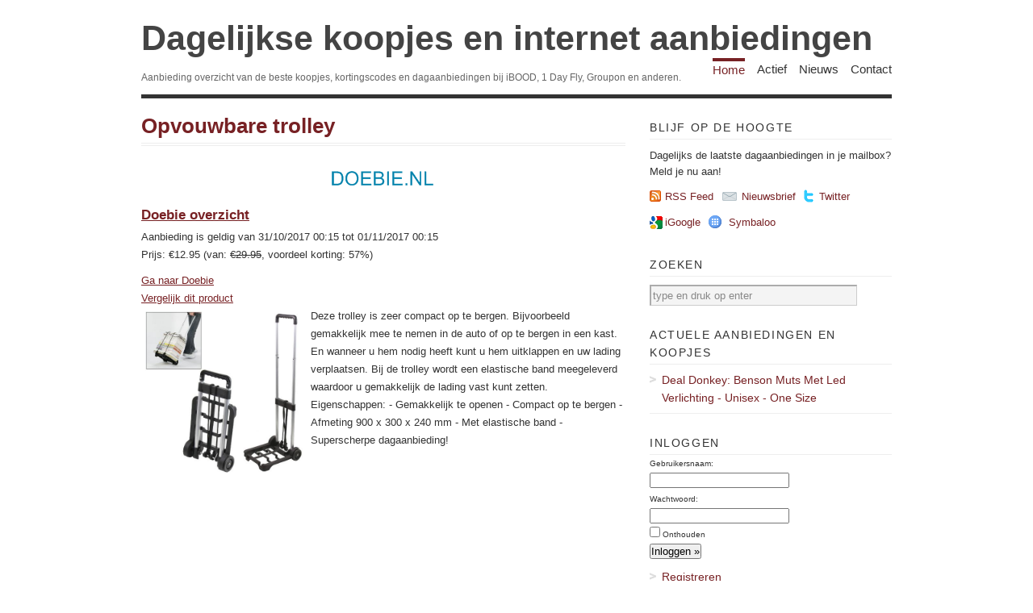

--- FILE ---
content_type: text/html; charset=UTF-8
request_url: https://www.dagelijksekoopjes.nl/product/120638/opvouwbare-trolley.html
body_size: 13920
content:
<!DOCTYPE html PUBLIC "-//W3C//DTD XHTML 1.1//EN"
"http://www.w3.org/TR/xhtml11/DTD/xhtml11.dtd"><html
xml:lang="nl" xmlns="http://www.w3.org/1999/xhtml"><head><title>Opvouwbare trolley | Dagelijkse koopjes en internet aanbiedingen</title><meta
http-equiv="imagetoolbar" content="no" /><meta
http-equiv="Content-Type" content="text/html; charset=UTF-8" /><link
rel="shortcut icon" href="https://www.dagelijksekoopjes.nl/wp-content/themes/dagelijksekoopjes/images/favicon.ico" /><link
href="https://www.dagelijksekoopjes.nl/wp-content/themes/dagelijksekoopjes/style.css" type="text/css" media="screen" rel="stylesheet" /> <!--[if lt IE 8]><link
rel="stylesheet" type="text/css" media="screen" href="https://www.dagelijksekoopjes.nl/wp-content/themes/vigilance/stylesheets/ie.css" /><![endif]--> <!--[if lte IE 6]><link
rel="stylesheet" type="text/css" media="screen" href="https://www.dagelijksekoopjes.nl/wp-content/themes/vigilance/stylesheets/ie6.css" /><![endif]--><link
rel="alternate" type="application/rss+xml" title="Dagelijkse koopjes en internet aanbiedingen RSS Feed" href="http://feeds2.feedburner.com/dagelijksekoopjes" /><link
rel='stylesheet' id='wp_sidebarlogin_css_styles-css'  href='https://www.dagelijksekoopjes.nl/wp-content/plugins/sidebar-login/style.css?ver=2.9.1' type='text/css' media='all' /> <script type='text/javascript' src='https://www.dagelijksekoopjes.nl/wp-includes/js/jquery/jquery.js?ver=1.3.2'></script> <link
rel='index' title='Dagelijkse koopjes en internet aanbiedingen' href='https://www.dagelijksekoopjes.nl' /><link
rel='up' title='Home' href='https://www.dagelijksekoopjes.nl' /><link
rel="stylesheet" type="text/css" href="https://www.dagelijksekoopjes.nl/wp-content/plugins/wp-recaptcha/recaptcha.css" /></head><body
class="page page-id-14 page-child parent-pageid-13 page-template page-template-product-php"><div
id="wrapper"><div
id="header" class="clear"><div
id="title"><a
href="https://www.dagelijksekoopjes.nl">Dagelijkse koopjes en internet aanbiedingen</a></div><div
id="description"><h2>Aanbieding overzicht van de beste koopjes, kortingscodes en dagaanbiedingen bij iBOOD, 1 Day Fly, Groupon en anderen.</h2></div><div
id="nav"><ul><li
class="page_item page-item-13 current_page_parent"><a
href="https://www.dagelijksekoopjes.nl" title="Home">Home</a></li><li
class="page_item page-item-42"><a
href="https://www.dagelijksekoopjes.nl/actief" title="Actief">Actief</a></li><li
class="page_item page-item-21"><a
href="https://www.dagelijksekoopjes.nl/nieuws" title="Nieuws">Nieuws</a></li><li
class="page_item page-item-29"><a
href="https://www.dagelijksekoopjes.nl/contact" title="Contact">Contact</a></li></ul></div></div><div
id="content" class="pad"><h1 class="pagetitle"><a
href="/product/120638/opvouwbare-trolley.html">Opvouwbare trolley</a></h1><div
class="entry page clear"><a
href="http://www.dagelijksekoopjes.nl/ext/offer/120638/opvouwbare-trolley.html" target="_new" rel="nofollow" onclick="javascript: pageTracker._trackPageview('/outgoing/doebie');"><img
src="/img/source/doebie.png" title="Doebie" alt="Doebie" style="display:block;margin-left:auto;margin-right:auto;"></a><h2><a
href="/koopjes/doebie/">Doebie overzicht</a></h2><div
style="float:left"><div
id="date">Aanbieding is geldig van 31/10/2017 00:15 tot 01/11/2017 00:15</div><div
id="price">Prijs: &euro;12.95&nbsp;(van: <strike>&euro;29.95</strike>, voordeel korting: 57%)</div><p></p><div
id="link"><a
href="http://www.dagelijksekoopjes.nl/ext/offer/120638/opvouwbare-trolley.html" target="_new" rel="nofollow" onclick="javascript: pageTracker._trackPageview('/outgoing/doebie');">Ga naar Doebie</a></div><div
id="link"><a
href="http://www.dagelijksekoopjes.nl/compare?q=Opvouwbare+trolley" onclick="javascript: pageTracker._trackPageview('/compare');">Vergelijk dit product</a></div></div><div
style="clear:both;"></div><div
id="dk_wrapper" class="clear"><div
id="image"><img
src="/img/koopjes/doebie-opvouwbare-trolley.jpg" alt="Doebie - Opvouwbare trolley" title="Doebie - Opvouwbare trolley"></div><div
id="_description">Deze trolley is zeer compact op te bergen. Bijvoorbeeld gemakkelijk mee te nemen in de auto of op te bergen in een kast. En wanneer u hem nodig heeft kunt u hem uitklappen en uw lading verplaatsen. Bij de trolley wordt een elastische band meegeleverd waardoor u gemakkelijk de lading vast kunt zetten. Eigenschappen: - Gemakkelijk te openen - Compact op te bergen - Afmeting 900 x 300 x 240 mm  - Met elastische band - Superscherpe dagaanbieding!</div></div><div
class="clear"></div></div><div
id="comments"></div></div><div
id="sidebar"><h2 class="widgettitle">Blijf op de hoogte</h2><div
id="rss-feed" class="clear"><p>Dagelijks de laatste dagaanbiedingen in je mailbox? Meld je nu aan!</p> <a
class ="rss" href="http://feeds2.feedburner.com/dagelijksekoopjes">RSS Feed</a> <a
class="email" href="http://www.dagelijksekoopjes.nl/mailinglist">Nieuwsbrief</a> <a
class="twitter" href="http://twitter.com/dagelijksekoop" target="_blank">Twitter</a></div><div
id="other-feed" class="clear"> <a
class="google" href="//fusion.google.com/add?source=atgs&moduleurl=http%3A//www.dagelijksekoopjes.nl/gadget.xml" target="_blank">iGoogle</a> <a
class="symbaloo" href="//www.symbaloo.com/go/add/url=http%3A//www.dagelijksekoopjes.nl/&title=Dagelijkse%20koopjes%20en%20internet%20aanbiedingen&type=rss&icon=http%3A//www.dagelijksekoopjes.nl/img/package.png" target="_blank">Symbaloo</a> <iframe
id="frmFacebook" name="frmFacebook" src="about:blank" scrolling="no" frameborder="0" style="border:none; overflow:hidden; width:120px; height:21px;margin-top:8px;" allowTransparency="true"></iframe></div> <script type="text/javascript">/*<![CDATA[*/$(document).ready(function(){
            document.getElementById('frmFacebook').src = '//www.facebook.com/plugins/like.php?locale=nl_NL&href=http%3A%2F%2Fwww.facebook.com%2Fdagelijksekoopjes&layout=button_count&show_faces=false&width=120&action=like&font=segoe+ui&colorscheme=light&height=21';
        });/*]]>*/</script> <ul><li
id="search-3" class="widget widget_search"><h2 class="widgettitle">Zoeken</h2><form
method="get" id="search_form" action="/compare/"><div> <input
type="text" value="type en druk op enter" name="q" id="s" style="width:250px" onfocus="if (this.value == 'type en druk op enter') {this.value = '';}" onblur="if (this.value == '') {this.value = 'type en druk op enter';}" /> <input
type="hidden" value="Search" /></div></form></li><li
id="dk_activeoffers-3" class="widget widget_dk_activeoffers"><h2 class="widgettitle">Actuele aanbiedingen en koopjes</h2><ul><li><a
href="/product/133413/benson-muts-met-led-verlichting-unisex-one-size.html" rel="/img/koopjes/dealdonkey-benson-muts-met-led-verlichting-unisex-one-size.jpg" class="screenshot">Deal Donkey: Benson Muts Met Led Verlichting - Unisex - One Size</a></li></ul></li><li
id="wp_sidebarlogin-3" class="widget widget_wp_sidebarlogin"><h2 class="widgettitle"><span>Inloggen</span></h2><form
method="post" action="https://www.dagelijksekoopjes.nl/home/product/?_login=904d48a9f3"><p><label
for="user_login">Gebruikersnaam:</label><br/><input
name="log" value="" class="mid" id="user_login" type="text" /></p><p><label
for="user_pass">Wachtwoord:</label><br/><input
name="pwd" class="mid" id="user_pass" type="password" /></p><p
class="rememberme"><input
name="rememberme" class="checkbox" id="rememberme" value="forever" type="checkbox" /> <label
for="rememberme">Onthouden</label></p><p
class="submit"><input
type="submit" name="wp-submit" id="wp-submit" value="Inloggen &raquo;" /> <input
type="hidden" name="sidebarlogin_posted" value="1" /> <input
type="hidden" name="testcookie" value="1" /></p></form><ul
class="sidebarlogin_otherlinks"><li><a
href="https://www.dagelijksekoopjes.nl/wp-login.php?action=register" rel="nofollow">Registreren</a></li><li><a
href="https://www.dagelijksekoopjes.nl/wp-login.php?action=lostpassword" title="" rel="nofollow">Wachtwoord vergeten?</a></li></ul></li><li
id="dk_sourcelist-3" class="widget widget_dk_sourcelist"><h2 class="widgettitle">Dagaanbieders overzicht</h2><a
class="sources" href="/koopjes/123dagaanbieding/">123 Dagaanbieding</a>, <a
class="sources" href="/koopjes/1dagactie/">Een Dag Actie</a>, <a
class="sources" href="/koopjes/1dayfly/">1 Day Fly</a>, <a
class="sources" href="/koopjes/1dayflylady/">1 Day Fly Lady</a>, <a
class="sources" href="/koopjes/1masterdeal/">1masterdeal</a>, <a
class="sources" href="/koopjes/24deluxe/">24 Deluxe</a>, <a
class="sources" href="/koopjes/aanbiedingsknaller/">One Time Deal</a>, <a
class="sources" href="/koopjes/avantisport/">Avantisport</a>, <a
class="sources" href="/koopjes/bcc/">BCC</a>, <a
class="sources" href="/koopjes/bebsy/">Bebsy</a>, <a
class="sources" href="/koopjes/blokker/">Blokker</a>, <a
class="sources" href="/koopjes/bobshop/">Bobshop</a>, <a
class="sources" href="/koopjes/bol/">Bol.com</a>, <a
class="sources" href="/koopjes/buythistoday/">Buy This Today</a>, <a
class="sources" href="/koopjes/clicktobuy/">Click to Buy</a>, <a
class="sources" href="/koopjes/dagactie/">Dagactie</a>, <a
class="sources" href="/koopjes/dagknaller/">Dagknaller</a>, <a
class="sources" href="/koopjes/dagproduct/">Dagproduct</a>, <a
class="sources" href="/koopjes/dailymania/">Daily Mania</a>, <a
class="sources" href="/koopjes/daybreaker/">Day Breaker</a>, <a
class="sources" href="/koopjes/daydealers/">Day Dealers</a>, <a
class="sources" href="/koopjes/dealchimp/">Deal Chimp</a>, <a
class="sources" href="/koopjes/dealdigger/">Deal Digger</a>, <a
class="sources" href="/koopjes/dealdonkey/">Deal Donkey</a>, <a
class="sources" href="/koopjes/dixonsdagdeal/">Dixons Dagdeal</a>, <a
class="sources" href="/koopjes/doebie/">Doebie</a>, <a
class="sources" href="/koopjes/eleqtroknallers/">eleQtro knallers</a>, <a
class="sources" href="/koopjes/elkedagietsleuks/">Elke dag iets leuks</a>, <a
class="sources" href="/koopjes/expert/">Expert</a>, <a
class="sources" href="/koopjes/gadgetknaller/">Gadgetknaller</a>, <a
class="sources" href="/koopjes/gaveaktie/">Gave Aktie</a>, <a
class="sources" href="/koopjes/goeiemode/">Goeiemode (v)</a>, <a
class="sources" href="/koopjes/goeiemodeman/">Goeiemode (m)</a>, <a
class="sources" href="/koopjes/goldendeals/">Golden Deals</a>, <a
class="sources" href="/koopjes/groupactie/">Group Actie</a>, <a
class="sources" href="/koopjes/groupdeal/">Groupdeal</a>, <a
class="sources" href="/koopjes/groupon/">Groupon</a>, <a
class="sources" href="/koopjes/ibood/">iBood</a>, <a
class="sources" href="/koopjes/ibood-health-beauty/">iBood Health & Beauty</a>, <a
class="sources" href="/koopjes/ibood-home-living/">iBood Home & Living</a>, <a
class="sources" href="/koopjes/ichica/">iChica</a>, <a
class="sources" href="/koopjes/idiva/">IDiva</a>, <a
class="sources" href="/koopjes/internetshop/">Internetshop.nl</a>, <a
class="sources" href="/koopjes/itdeals/">It-Deals</a>, <a
class="sources" href="/koopjes/just247/">Just 24/7</a>, <a
class="sources" href="/koopjes/kelkoo/">Kelkoo</a>, <a
class="sources" href="/koopjes/kijkshop/">Kijkshop</a>, <a
class="sources" href="/koopjes/kinderknaller/">One Time Deal Kids</a>, <a
class="sources" href="/koopjes/koopjessite/">Koopjessite</a>, <a
class="sources" href="/koopjes/lifestyledeal/">Lifestyle Deal</a>, <a
class="sources" href="/koopjes/lunchbreaker/">Wehkamp Daybreaker</a>, <a
class="sources" href="/koopjes/margedeals/">Marge Deals</a>, <a
class="sources" href="/koopjes/mediamarkt/">Media Markt</a>, <a
class="sources" href="/koopjes/megagadgets/">Mega Gadgets</a>, <a
class="sources" href="/koopjes/modern/">Modern.nl</a>, <a
class="sources" href="/koopjes/nicedeals/">Nice Deals</a>, <a
class="sources" href="/koopjes/onedayforher/">One Day For Her</a>, <a
class="sources" href="/koopjes/onedayforladies/">One Day For Ladies</a>, <a
class="sources" href="/koopjes/onedayonly/">One Day Only</a>, <a
class="sources" href="/koopjes/onedayprice/">One Day Price</a>, <a
class="sources" href="/koopjes/parfumbestel/">One Time Deal Parfum</a>, <a
class="sources" href="/koopjes/plutosport/">Plutosport</a>, <a
class="sources" href="/koopjes/priceattack/">Price Attack</a>, <a
class="sources" href="/koopjes/pricex/">PriceX</a>, <a
class="sources" href="/koopjes/saturn/">Saturn</a>, <a
class="sources" href="/koopjes/sealdedeal/">Seal de Deal</a>, <a
class="sources" href="/koopjes/slimmedeals/">Slimme Deals</a>, <a
class="sources" href="/koopjes/sport4sale/">Sport4Sale</a>, <a
class="sources" href="/koopjes/spullennl/">Spullen.nl</a>, <a
class="sources" href="/koopjes/superdagdeal/">Super Dagdeal</a>, <a
class="sources" href="/koopjes/todaysbestdeal/">Today's Best Deal</a>, <a
class="sources" href="/koopjes/travelbird/">TravelBird</a>, <a
class="sources" href="/koopjes/vidaxl/">VidaXL</a>, <a
class="sources" href="/koopjes/vsdeal/">vsdeal.com</a>, <a
class="sources" href="/koopjes/waat/">Waat?</a>, <a
class="sources" href="/koopjes/weekendjeweg/">Weekendjeweg</a>, <a
class="sources" href="/koopjes/weekopweek/">Week op Week</a>, <a
class="sources" href="/koopjes/wijnbestel/">One Time Deal Wijn</a></li></ul></div><div
id="footer"><p
class="right">Copyright 2026 Dagelijkse Koopjes - <a
href="/disclaimer">disclaimer</a>. Dagelijkse Koopjes gebruikt cookies. <a
href="http://www.youronlinechoices.com/nl/" target="_new" rel="nofollow">Beheer uw prviacy online.</a></p></div></div> <script type="text/javascript">var gaJsHost = (("https:" == document.location.protocol) ? "https://ssl." : "http://www.");
    document.write(unescape("%3Cscript src='" + gaJsHost + "google-analytics.com/ga.js' type='text/javascript'%3E%3C/script%3E"));</script> <script type="text/javascript">try {
        var pageTracker = _gat._getTracker("UA-7912606-1");
        pageTracker._trackPageview();
    } catch(err) {}</script> <script type="text/javascript" src="/wp-content/themes/dagelijksekoopjes/preview.js"></script> </body></html>